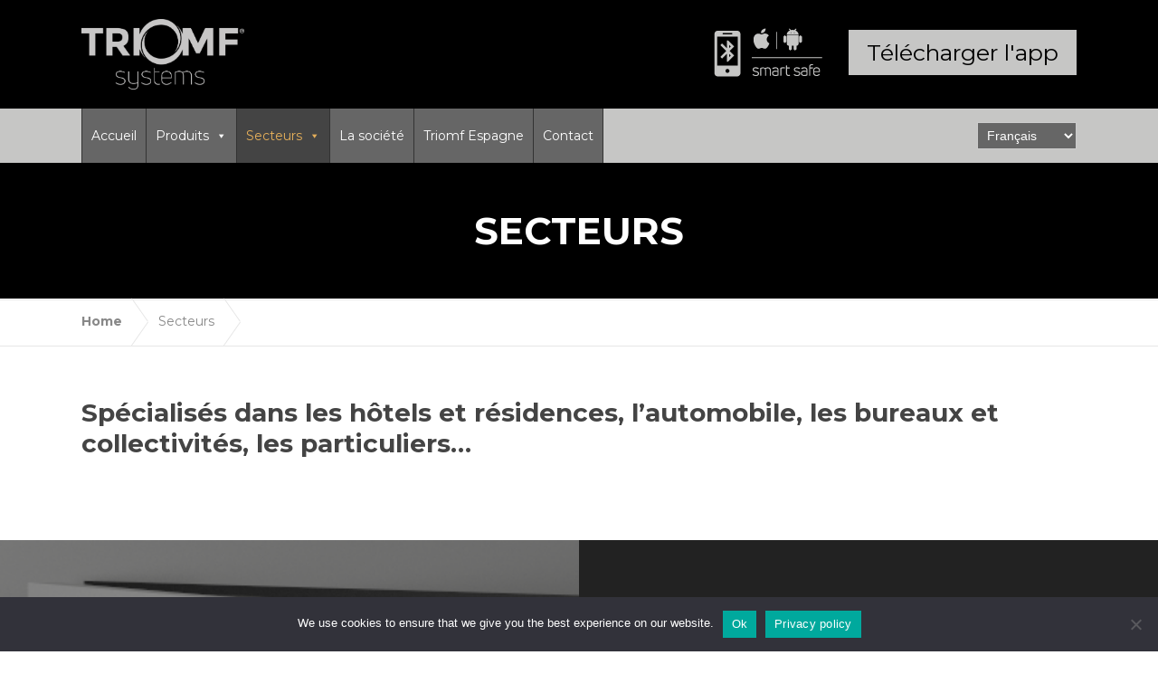

--- FILE ---
content_type: text/html; charset=UTF-8
request_url: https://triomf-systems.com/fr/secteurs/
body_size: 13995
content:

<!DOCTYPE html>

<html lang="fr-FR" prefix="og: http://ogp.me/ns#" class="css3transitions">
 
<head>

    <meta charset="UTF-8" />

    <link rel="shortcut icon" href="/favicon.ico" type="image/x-icon">
    <link rel="icon" href="/favicon.ico" type="image/x-icon">

    <!-- Title -->
    
    <!-- Responsive Meta -->
     <meta name="viewport" content="width=device-width, initial-scale=1, maximum-scale=1"> 
    <!-- Pingback URL -->
    <link rel="pingback" href="https://triomf-systems.com/xmlrpc.php" />

    <!-- Le HTML5 shim, for IE6-8 support of HTML5 elements -->

	<!--[if lt IE 9]>

	<script src="http://html5shim.googlecode.com/svn/trunk/html5.js"></script>

	<![endif]-->

     
<style type="text/css">
  
	 aside ul li{border-bottom:1px solid #ededed;}
	 aside .tagcloud a:hover, .nav-growpop .icon-wrap, .woocommerce .widget_price_filter .ui-slider .ui-slider-range, .woocommerce-page .widget_price_filter .ui-slider .ui-slider-range, .woocommerce #content .quantity .minus:hover, .woocommerce #content .quantity .plus:hover, .woocommerce .quantity .minus:hover, .woocommerce .quantity .plus:hover, .woocommerce-page #content .quantity .minus:hover, .woocommerce-page #content .quantity .plus:hover, .woocommerce-page .quantity .minus:hover, .woocommerce-page .quantity .plus:hover{background:#e5af5a;} 
	 .nav-growpop .icon-wrap{border:0px solid #e5af5a;}
	 .accordion.style_1 .accordion-heading.in_head .accordion-toggle:before, .accordion.style_2 .accordion-heading.in_head .accordion-toggle:before, .accordion.style_3 .accordion-heading.in_head .accordion-toggle:before, .footer_social_icons.circle li:hover, .single_staff.style_3 .socials a:hover, .blog-article ul.shares li a:hover{background-color:#e5af5a;} 
	 .wpb_row.with_section_link:hover{background-color:#e5af5a !important;}
	 nav .menu li > ul.sub-menu li{border-bottom:1px solid #303030;}
	 .codeless_slider .swiper-slide .buttons a.bordered:hover, .header_12 .full_nav_menu nav > ul > li:hover, .header_12 .full_nav_menu nav > ul > li.current-menu-item, .header_12 .full_nav_menu nav > ul > li.current-menu-parent, .header_12 .full_nav_menu nav > ul > li:hover{background:#e5af5a;}
	 .services_steps .icon_wrapper, .accordion.style_1 .accordion-heading.in_head .accordion-toggle:before{border:1px solid #e5af5a;}
	 .blog-article.timeline-style .timeline .date, aside #s, #respond textarea, #respond input[type="text"], .recent_news.events .blog-item, .sticky,.post-password-form input[type="password"]{border:1px solid #ededed;}
	 .blog-article.grid-style .content .link_grid:hover{background:#e5af5a}
	 .recent_news.events .link{border-left:1px solid #ededed;}
      .portfolio-item.overlayed h6{color:#cccccc !important;}
	 .header_12 .full_nav_menu nav ul > li{border-left:1px solid #ebebeb;}
	 .header_12 .full_nav_menu nav ul > li:last-child{border-right:1px solid #ebebeb;}
	 .header_12 .full_nav_menu{border-top:1px solid #ebebeb; border-bottom:1px solid #ebebeb;}

	 .tabbable.style_2 .nav-tabs li{
	 	background: #f8f8f8;
	  	border-top: 2px solid #ededed;
	  	border-left: 1px solid #ededed;
	  	border-bottom: 1px solid #ededed;
	 }
	 .tabbable.style_2 .nav-tabs li:hover{
	 	border-top: 2px solid #222 !important;
	 }
	 .tabbable.style_2 .nav-tabs li:last-child{border-right: 1px solid #ededed}

	 .tabbable.style_2 .nav-tabs li.active{border-bottom: 1px solid #fff; border-top:2px solid #e5af5a;}
	 .tabbable.style_2 .tab-content, .blog-article.creative-style, aside .tagcloud a, .portfolio-item.basic .show_text{border:1px solid #ededed;}
	 .header_12 .full_nav_menu nav ul > li:last-child{ padding-right:0 !important;}
	 .timeline-border{background:#ededed;}
	 	  .skill .prog, .codeless_slider .swiper-slide .buttons.colors-light a.colored, .recent_news.events .blog-item:hover .link, .blog-article.creative-style .comments_number span, .block_title.column_title.inner-bottom_border:after, .owl-theme .owl-controls .owl-buttons div.owl-next:hover, .owl-theme .owl-controls .owl-buttons div.owl-prev:hover{background:#e5af5a;}
	 

	 	 .codeless_slider .swiper-slide .buttons.colors-light a.colored:hover{
		  background:#fff;
	 }
	 
	 


	 .services_medium.style_1:hover .icon_wrapper, .services_medium.style_3:hover .icon_wrapper, .blog-article.timeline-style .timeline .date{background:#e5af5a !important;}
	 .services_medium.style_3:hover .icon_wrapper{border:2px solid #e5af5a !important;}
	 .blog-article .media .overlay{background:rgba(229, 175, 90, 0.3);}
	 .blog-article.grid-style .media .overlay{background:rgba(255,255,255, 0.9);} 
	 .list li.titledesc dl dt .circle, .header_12 .after_navigation_widgetized #s{border:1px solid #ededed;}
	 .blockquote{border-left:2px solid #e5af5a;}
	 .header_page h1{line-height:80px;}
	 .services_media.style_2 h5{ 
		background:#e5af5a;
	 }
	 .services_small .content div, .comment .comment_text{line-height: 26px;}
	  	 .services_large:hover .icon_wrapper, .services_steps:hover .icon_wrapper, .testimonial_carousel_element .pages_el a.selected, .header_tools .cart_icon .nr {background: #e5af5a ;}
	 .section-style.borders, .blog-article.standard-style .info, .blog-article.alternate-style .info{border-top:1px solid #ededed; border-bottom:1px solid #ededed}
	 .blog-article.timeline-style .info{border-top:1px solid #ededed;}
	 .comment, .block_title.column_title.inner-bottom_border h1{border-bottom:1px solid  #ededed;}
	 #comments{border-top:1px solid #ededed;}
	 .not_found .search_field input[type="text"]{border:1px solid #ededed;}
	 .background--dark nav .menu > li > a:hover, .background--dark header#header .header_tools .vert_mid > a:hover, .background--dark header#header .header_tools .vert_mid .cart .cart_icon:hover, .tabbable.style_1.tabs-left .nav-tabs li.active a, .contact_information dt i{color:#e5af5a !important;}
	 .social_icons_sc i:hover, .tabbable.tabs-top.style_1 .nav.nav-tabs li.active a, .blog-article.grid-style .info li{color:#e5af5a;}
	 .section-style{
	 	padding-top: 90px;
	 	padding-bottom: 90px;
	 }
	 
	 	 .codeless_custom_menu_mega_menu, .hasSubMenu .sub-menu{border-top:3px solid #e5af5a;}
	 
	 
	 array(6) {
  ["border-top"]=>
  string(3) "0px"
  ["border-right"]=>
  string(3) "0px"
  ["border-bottom"]=>
  string(3) "1px"
  ["border-left"]=>
  string(3) "0px"
  ["border-style"]=>
  string(5) "solid"
  ["border-color"]=>
  string(7) "#ebebeb"
}
	 	 .background--dark .top_nav_transparency{
		  border-bottom:1px solid rgba(255,255,255,0.16) !important;
	 }
	 	 .header_2 nav .menu>li:hover{border-top:2px solid #e5af5a;}
	 .header_2 nav .codeless_custom_menu_mega_menu{border-top:2px solid #e5af5a;}
	 .header_2 nav .menu > li > ul.sub-menu{border-top:2px solid #e5af5a;}

	 .header_3 nav .menu>li.current-menu-item, .header_3 nav .menu>li.current-menu-parent, .header_3 nav .menu>li:hover{border-top:3px solid #e5af5a;}
	 .header_3 nav .codeless_custom_menu_mega_menu{border-top:2px solid #e5af5a;}
	 .header_3 nav .menu > li > ul.sub-menu{border-top:2px solid #e5af5a;} 
	 .header_4 nav .menu li > ul, .header_4 nav .menu>li:hover, .header_4 nav .menu>li.current-menu-item, .header_4 nav .menu>li.current-menu-parent, .header_4 .codeless_custom_menu_mega_menu, .header_4 .codeless_custom_menu_mega_menu{background:rgba(0,0,0,1) !important;}
	    
	 .header_4 .codeless_custom_menu_mega_menu ul.sub-menu{
	 	background:transparent !important; 
	 }
	 .header_4 nav .menu>li:hover a, .header_4 nav .menu>li.current-menu-item a, .header_4 nav .menu>li.current-menu-parent a{color:#fff;}
	 .header_4 nav .menu li > ul.sub-menu li{border-bottom:1px solid rgba(48,48,48,0);}
	 .header_4 .header_page.with_subtitle .titles{margin-top:70px;}
	 
	 .header_8 nav .menu>li.current-menu-item, .header_8 nav .menu>li.current-menu-parent, .header_8 nav .menu>li:hover{border-bottom:3px solid #e5af5a;}
	 .header_9 nav .menu>li.current-menu-item > a, .header_9 nav .menu>li.current-menu-parent > a , .header_9 nav .menu>li > a:hover{border-bottom:1px solid #e5af5a;}
	 
	 .header_10 .full_nav_menu .container{border-top:1px solid #ededed;border-bottom:1px solid #ededed;}
	 	 .header_10 .full_nav_menu .container{border-top:1px solid #ededed;border-bottom:1px solid #ededed;}
	 	 .header_11.sticky_header nav.left .menu > li:last-child{padding-right:0; margin-right:10px; }
	 
	 	 .woocommerce ul.products li.product:hover .overlay, .woocommerce-page ul.products li.product:hover .overlay{background:rgba(34,34,34, 0.8 );}
	 .woocommerce #content div.product p.price, .woocommerce #content div.product span.price, .woocommerce div.product p.price, .woocommerce div.product span.price, .woocommerce-page #content div.product p.price, .woocommerce-page #content div.product span.price, .woocommerce-page div.product p.price, .woocommerce-page div.product span.price, .woocommerce .star-rating span, .woocommerce-page .star-rating span, .recent_news.events .link i{color: #e5af5a;}
	 .header_tools .cart .checkout{
	 	border-top:1px solid #303030;
	 }
	 .textbar h2{font-family:Montserrat;}
	 .header_tools .cart_icon i:before{line-height:20px;}
	  .header_tools .cart .content .cart_item{
	  	border-bottom:1px solid #303030;
	  }
	   .header_tools .cart .content .cart_item .description .price, .header_tools .cart .content .cart_item .description .price .amount, .header_tools .cart .cart_item .remove:after{
	  	color:#b7b7b7;
	  }
	  .header_tools .cart .content .cart_item .description .title, .header_tools .cart .checkout .subtotal{
	  	color:#fff;
	  }
	   nav .codelesscustom_menu_columns2, nav .codelesscustom_menu_columns3, nav .codelesscustom_menu_columns4, nav .codelesscustom_menu_columns5{border-right:1px solid #303030;}
	  .header_tools .cart .content .cart_item .description .title:hover, .header_tools .cart .cart_item .remove:hover:after{color:#e5af5a;}
	 .tabbable.style_1 .nav-tabs li a{font-weight: 700}
	 .portfolio-item.grayscale .project:after{
  		border-color: transparent transparent #ffffff transparent;
	 }

	 #logo img{margin-top:-18.5px; }
	 .portfolio_single ul.info li .title{
	 	text-transform: uppercase;
	 	font-weight: 600	 }

	 .tabbable.tabs-top.style_1 .nav.nav-tabs li a{
	 	text-transform: uppercase;
	 }
	 .woocommerce #review_form #respond textarea, .woocommerce-page #review_form #respond textarea,.side-nav,.wpcf7-form-control-wrap input, .wpcf7-form-control-wrap textarea, .select2-drop-active, .woocommerce .woocommerce-ordering, .woocommerce-page .woocommerce-ordering, .woocommerce .woocommerce-error, .woocommerce .woocommerce-info, .woocommerce .woocommerce-message, .woocommerce-page .woocommerce-error, .woocommerce-page .woocommerce-info, .woocommerce-page .woocommerce-message, #mc_signup_form .mc_input{
		border:1px solid #ebebeb !important;
	 }

	 .side-nav li{
	 	border-bottom:1px solid #ebebeb;
	 }

	 footer .widget_search input[type="text"]{
	 	background:#242424;
	 	color:#818181;
	 }

	 footer .widget_recent_entries ul li{
	 	border-bottom:1px solid #353535;
	 }

	 .codeless_news_slider .swiper-slide h1, .codeless_news_slider .featured_posts .featured h4{
	 	background:rgba(229, 175, 90, 0.8);
	 }

	 .extra_navigation h5.widget-title{
	 	text-transform:uppercase;
	 	font-weight:600;
	 	font-size:13px;
	 	letter-spacing: :;
	 	line-height:20px;
	 }
	 	
		.header_wrapper.background--dark{
			border-bottom:1px solid rgba(255,255,255,0.16) !important;
		}

		.header_tools_divider .background--dark #navigation{
			border-right:1px solid rgba(255,255,255,0.16) !important;
		}

		.header_tools_divider .background--light #navigation{
			border-right:0px solid ;
		}

	 


	 	 aside .widget-title{padding-left:15px; border-left:3px solid #e5af5a;}
	 
	 .blog-article.grid-style .content h1, .latest_blog .blog-item .content h4, .recent_news .blog-item h4, .recent_news.events .blog-item dt .date{text-transform: uppercase}

	 .latest_blog .blog-item .content h4{font-weight:600;}
	 
	 .price_table  h1, .price_table .list ul li:before{color:#e5af5a;}

	 .price_table.highlighted .price, .side-nav li.current_page_item, .p_pagination .pagination .current, .p_pagination .pagination a:hover{background:#e5af5a;}
	
	 .btn-bt.business{
	 				color: #ffffff ;
				
													background: rgba(34,34,34, 1) ;
							
		
													border-color: rgba(, 1) ;
					
					font-size: 11px ;
		
					font-weight: 600 ;
		
					text-transform: uppercase ;
		
					letter-spacing: 4px ;
			 }
	 
	 .btn-bt.business:hover{
	 		 		color: #ffffff ;
		
	 	
	 				 						background: rgba(229,175,90, 1.00) ;
			
		

		
													border-color: rgba(, 1) ;
				
			 }
	

	
	 .light .btn-bt.business, .fullscreen-blog-article .content.background--dark .btn-bt{
		
			 		color: #222222 ;
		
																	background: rgba(255,255,255, 1.00) ;
					
													border-color: rgba(255,255,255, 1.00) ;
					
	 }


	 .light .btn-bt.business:hover, .fullscreen-blog-article .content.background--dark .btn-bt:hover{
		
			 		color: #e5af5a ;
		
		
											background: rgba(255,255,255, 1.00) ;
					

													border-color: rgba(255,255,255, 1.00) ;
					
	 }

	 

	 
	@media (max-width: 979px) {
		 .header_5 .background--dark nav .menu > li > a{
		 	color: #eeeeee !important;
		 }
	}

	

	/* Layout Inner Container */

		@media (min-width: 981px) and (max-width: 1100px) {
		.container{	width:87% !important ; }
	}
	@media (min-width: 768px){
		.container{			
			max-width: 1100px !important;
		}
		.row .span12{
			width:100%; 
			margin-left:0 !important;
			padding-left:20px;
			box-sizing: border-box;
			-webkit-box-sizing: border-box;
			-moz-box-sizing: border-box;
		}
	}

	
	
	@media (min-width: 1101px) {
		.container{
							width:87%;
				max-width: 1100px !important;
					}

		.row .span12{
			
							width:100%;
				margin-left:0 !important;
				padding-left:20px;
				box-sizing: border-box;
				-webkit-box-sizing: border-box;
				-moz-box-sizing: border-box;
					}
		.testimonial_carousel .item{width:1100px;}
	}

	/* End Layout Inner Container */


	/* Layout Boxed */
	.boxed_layout{
		margin-top:30px !important;
		margin-bottom:30px !important;
				  -webkit-box-shadow:0 5px 19px 2px rgba(0,0,0,0.1);
		  -moz-box-shadow:0 5px 19px 2px rgba(0,0,0,0.1);
		  box-shadow:0 5px 19px 2px rgba(0,0,0,0.1);
			}
		
	
	.boxed_layout{			
		width:87% !important ;
		max-width: 1100px !important;
	}
	

		
	
	/* End Layout Boxed */

	@media (max-width: 480px){
				.header_tools{display:none !important;}
			}


	.header_page, #slider-fullwidth, .header_wrapper{border-color: !important}

</style> 

<style type="text/css">
/*#header{
margin: 0 auto;
}*/
.block_title.section_title h1{word-spacing:10px;}
.block_title.section_title.inner-only_text p{display:none}</style>


    <title>Secteurs - Triomf Systems</title>

 <script type='text/javascript'>
 /* <![CDATA[ */  
var codeless_global = { 
 	ajaxurl: 'https://triomf-systems.com/wp-admin/admin-ajax.php',
 	button_style: 'business'
 	}; 
 /* ]]> */ 
 </script>
 
 
<!-- This site is optimized with the Yoast SEO plugin v5.8 - https://yoast.com/wordpress/plugins/seo/ -->
<link rel="canonical" href="https://triomf-systems.com/fr/secteurs/" />
<meta property="og:locale" content="fr_FR" />
<meta property="og:locale:alternate" content="en_GB" />
<meta property="og:locale:alternate" content="de_DE" />
<meta property="og:locale:alternate" content="es_ES" />
<meta property="og:locale:alternate" content="pt_PT" />
<meta property="og:type" content="article" />
<meta property="og:title" content="Secteurs - Triomf Systems" />
<meta property="og:url" content="https://triomf-systems.com/fr/secteurs/" />
<meta property="og:site_name" content="Triomf Systems" />
<meta name="twitter:card" content="summary" />
<meta name="twitter:title" content="Secteurs - Triomf Systems" />
<meta name="twitter:creator" content="@jordigran" />
<script type='application/ld+json'>{"@context":"http:\/\/schema.org","@type":"WebSite","@id":"#website","url":"https:\/\/triomf-systems.com\/fr\/","name":"Triomf Systems","potentialAction":{"@type":"SearchAction","target":"https:\/\/triomf-systems.com\/fr\/?s={search_term_string}","query-input":"required name=search_term_string"}}</script>
<script type='application/ld+json'>{"@context":"http:\/\/schema.org","@type":"Organization","url":"https:\/\/triomf-systems.com\/fr\/secteurs\/","sameAs":[],"@id":"#organization","name":"Triomf Systems","logo":"http:\/\/triomf-systems.com\/wp-content\/uploads\/2017\/07\/Triomf-systems-gris-500.png"}</script>
<!-- / Yoast SEO plugin. -->

<link rel='dns-prefetch' href='//fonts.googleapis.com' />
<link rel='dns-prefetch' href='//s.w.org' />
<link rel="alternate" type="application/rss+xml" title="Triomf Systems &raquo; Flux" href="https://triomf-systems.com/fr/feed/" />
<link rel="alternate" type="application/rss+xml" title="Triomf Systems &raquo; Flux des commentaires" href="https://triomf-systems.com/fr/comments/feed/" />
		<script type="text/javascript">
			window._wpemojiSettings = {"baseUrl":"https:\/\/s.w.org\/images\/core\/emoji\/11\/72x72\/","ext":".png","svgUrl":"https:\/\/s.w.org\/images\/core\/emoji\/11\/svg\/","svgExt":".svg","source":{"concatemoji":"https:\/\/triomf-systems.com\/wp-includes\/js\/wp-emoji-release.min.js?ver=4.9.8"}};
			!function(a,b,c){function d(a,b){var c=String.fromCharCode;l.clearRect(0,0,k.width,k.height),l.fillText(c.apply(this,a),0,0);var d=k.toDataURL();l.clearRect(0,0,k.width,k.height),l.fillText(c.apply(this,b),0,0);var e=k.toDataURL();return d===e}function e(a){var b;if(!l||!l.fillText)return!1;switch(l.textBaseline="top",l.font="600 32px Arial",a){case"flag":return!(b=d([55356,56826,55356,56819],[55356,56826,8203,55356,56819]))&&(b=d([55356,57332,56128,56423,56128,56418,56128,56421,56128,56430,56128,56423,56128,56447],[55356,57332,8203,56128,56423,8203,56128,56418,8203,56128,56421,8203,56128,56430,8203,56128,56423,8203,56128,56447]),!b);case"emoji":return b=d([55358,56760,9792,65039],[55358,56760,8203,9792,65039]),!b}return!1}function f(a){var c=b.createElement("script");c.src=a,c.defer=c.type="text/javascript",b.getElementsByTagName("head")[0].appendChild(c)}var g,h,i,j,k=b.createElement("canvas"),l=k.getContext&&k.getContext("2d");for(j=Array("flag","emoji"),c.supports={everything:!0,everythingExceptFlag:!0},i=0;i<j.length;i++)c.supports[j[i]]=e(j[i]),c.supports.everything=c.supports.everything&&c.supports[j[i]],"flag"!==j[i]&&(c.supports.everythingExceptFlag=c.supports.everythingExceptFlag&&c.supports[j[i]]);c.supports.everythingExceptFlag=c.supports.everythingExceptFlag&&!c.supports.flag,c.DOMReady=!1,c.readyCallback=function(){c.DOMReady=!0},c.supports.everything||(h=function(){c.readyCallback()},b.addEventListener?(b.addEventListener("DOMContentLoaded",h,!1),a.addEventListener("load",h,!1)):(a.attachEvent("onload",h),b.attachEvent("onreadystatechange",function(){"complete"===b.readyState&&c.readyCallback()})),g=c.source||{},g.concatemoji?f(g.concatemoji):g.wpemoji&&g.twemoji&&(f(g.twemoji),f(g.wpemoji)))}(window,document,window._wpemojiSettings);
		</script>
		<style type="text/css">
img.wp-smiley,
img.emoji {
	display: inline !important;
	border: none !important;
	box-shadow: none !important;
	height: 1em !important;
	width: 1em !important;
	margin: 0 .07em !important;
	vertical-align: -0.1em !important;
	background: none !important;
	padding: 0 !important;
}
</style>
<link rel='stylesheet' id='layerslider-css'  href='https://triomf-systems.com/wp-content/plugins/LayerSlider/static/css/layerslider.css?ver=5.6.9' type='text/css' media='all' />
<link rel='stylesheet' id='ls-google-fonts-css'  href='https://fonts.googleapis.com/css?family=Lato:100,300,regular,700,900%7COpen+Sans:300%7CIndie+Flower:regular%7COswald:300,regular,700&#038;subset=latin%2Clatin-ext' type='text/css' media='all' />
<link rel='stylesheet' id='contact-form-7-css'  href='https://triomf-systems.com/wp-content/plugins/contact-form-7/includes/css/styles.css?ver=4.9.1' type='text/css' media='all' />
<link rel='stylesheet' id='cookie-notice-front-css'  href='https://triomf-systems.com/wp-content/plugins/cookie-notice/css/front.min.css?ver=2.5.9' type='text/css' media='all' />
<link rel='stylesheet' id='megamenu-css'  href='https://triomf-systems.com/wp-content/uploads/maxmegamenu/style_fr_fr.css?ver=48c59a' type='text/css' media='all' />
<link rel='stylesheet' id='dashicons-css'  href='https://triomf-systems.com/wp-includes/css/dashicons.min.css?ver=4.9.8' type='text/css' media='all' />
<link rel='stylesheet' id='style-css'  href='https://triomf-systems.com/wp-content/themes/tower-child/style.css?ver=4.9.8' type='text/css' media='all' />
<link rel='stylesheet' id='bootstrap-responsive-css'  href='https://triomf-systems.com/wp-content/themes/tower/css/bootstrap-responsive.css?ver=4.9.8' type='text/css' media='all' />
<link rel='stylesheet' id='jquery.fancybox-css'  href='https://triomf-systems.com/wp-content/themes/tower/fancybox/source/jquery.fancybox.css?v=2.1.2&#038;ver=4.9.8' type='text/css' media='all' />
<link rel='stylesheet' id='vector-icons-css'  href='https://triomf-systems.com/wp-content/themes/tower/css/vector-icons.css?ver=4.9.8' type='text/css' media='all' />
<link rel='stylesheet' id='font-awesome-css'  href='https://triomf-systems.com/wp-content/themes/tower/css/font-awesome.min.css?ver=4.9.8' type='text/css' media='all' />
<link rel='stylesheet' id='linecon-css'  href='https://triomf-systems.com/wp-content/themes/tower/css/linecon.css?ver=4.9.8' type='text/css' media='all' />
<link rel='stylesheet' id='steadysets-css'  href='https://triomf-systems.com/wp-content/themes/tower/css/steadysets.css?ver=4.9.8' type='text/css' media='all' />
<link rel='stylesheet' id='hoverex-css'  href='https://triomf-systems.com/wp-content/themes/tower/css/hoverex-all.css?ver=4.9.8' type='text/css' media='all' />
<link rel='stylesheet' id='jquery.easy-pie-chart-css'  href='https://triomf-systems.com/wp-content/themes/tower/css/jquery.easy-pie-chart.css?ver=4.9.8' type='text/css' media='all' />
<link rel='stylesheet' id='idangerous.swiper-css'  href='https://triomf-systems.com/wp-content/themes/tower/css/idangerous.swiper.css?ver=4.9.8' type='text/css' media='all' />
<link rel='stylesheet' id='owl.carousel-css'  href='https://triomf-systems.com/wp-content/themes/tower/css/owl.carousel.css?ver=4.9.8' type='text/css' media='all' />
<link rel='stylesheet' id='owl.theme-css'  href='https://triomf-systems.com/wp-content/themes/tower/css/owl.theme.css?ver=4.9.8' type='text/css' media='all' />
<link rel='stylesheet' id='js_composer_front-css'  href='https://triomf-systems.com/wp-content/plugins/js_composer/assets/css/js_composer.min.css?ver=5.0.1' type='text/css' media='all' />
<link rel='stylesheet' id='redux-google-fonts-cl_redata-css'  href='https://fonts.googleapis.com/css?family=Montserrat%3A400%2C700%7CRaleway%7COpen+Sans&#038;subset=latin&#038;ver=4.9.8' type='text/css' media='all' />
<script type='text/javascript' src='https://triomf-systems.com/wp-includes/js/jquery/jquery.js?ver=1.12.4'></script>
<script type='text/javascript' src='https://triomf-systems.com/wp-includes/js/jquery/jquery-migrate.min.js?ver=1.4.1'></script>
<script type='text/javascript' src='https://triomf-systems.com/wp-content/plugins/LayerSlider/static/js/greensock.js?ver=1.11.8'></script>
<script type='text/javascript'>
/* <![CDATA[ */
var LS_Meta = {"v":"5.6.9"};
/* ]]> */
</script>
<script type='text/javascript' src='https://triomf-systems.com/wp-content/plugins/LayerSlider/static/js/layerslider.kreaturamedia.jquery.js?ver=5.6.9'></script>
<script type='text/javascript' src='https://triomf-systems.com/wp-content/plugins/LayerSlider/static/js/layerslider.transitions.js?ver=5.6.9'></script>
<script type='text/javascript'>
var cnArgs = {"ajaxUrl":"https:\/\/triomf-systems.com\/wp-admin\/admin-ajax.php","nonce":"19edb4358f","hideEffect":"fade","position":"bottom","onScroll":false,"onScrollOffset":100,"onClick":false,"cookieName":"cookie_notice_accepted","cookieTime":2592000,"cookieTimeRejected":2592000,"globalCookie":false,"redirection":false,"cache":false,"revokeCookies":false,"revokeCookiesOpt":"automatic"};
</script>
<script type='text/javascript' src='https://triomf-systems.com/wp-content/plugins/cookie-notice/js/front.min.js?ver=2.5.9'></script>
<script type='text/javascript' src='https://triomf-systems.com/wp-content/plugins/wp-retina-2x/js/picturefill.min.js?ver=3.0.2'></script>
<meta name="generator" content="Powered by LayerSlider 5.6.9 - Multi-Purpose, Responsive, Parallax, Mobile-Friendly Slider Plugin for WordPress." />
<!-- LayerSlider updates and docs at: https://kreaturamedia.com/layerslider-responsive-wordpress-slider-plugin/ -->
<link rel='https://api.w.org/' href='https://triomf-systems.com/wp-json/' />
<link rel="EditURI" type="application/rsd+xml" title="RSD" href="https://triomf-systems.com/xmlrpc.php?rsd" />
<link rel="wlwmanifest" type="application/wlwmanifest+xml" href="https://triomf-systems.com/wp-includes/wlwmanifest.xml" /> 
<meta name="generator" content="WordPress 4.9.8" />
<link rel='shortlink' href='https://triomf-systems.com/?p=908' />
<link rel="alternate" type="application/json+oembed" href="https://triomf-systems.com/wp-json/oembed/1.0/embed?url=https%3A%2F%2Ftriomf-systems.com%2Ffr%2Fsecteurs%2F" />
<link rel="alternate" type="text/xml+oembed" href="https://triomf-systems.com/wp-json/oembed/1.0/embed?url=https%3A%2F%2Ftriomf-systems.com%2Ffr%2Fsecteurs%2F&#038;format=xml" />
<link rel="alternate" href="https://triomf-systems.com/sectors/" hreflang="en" />
<link rel="alternate" href="https://triomf-systems.com/fr/secteurs/" hreflang="fr" />
<link rel="alternate" href="https://triomf-systems.com/de/bereiche/" hreflang="de" />
<link rel="alternate" href="https://triomf-systems.com/es/sectores/" hreflang="es" />
<link rel="alternate" href="https://triomf-systems.com/pt/setores/" hreflang="pt" />
		<style type="text/css">.recentcomments a{display:inline !important;padding:0 !important;margin:0 !important;}</style>
		<meta name="generator" content="Powered by Visual Composer - drag and drop page builder for WordPress."/>
<!--[if lte IE 9]><link rel="stylesheet" type="text/css" href="https://triomf-systems.com/wp-content/plugins/js_composer/assets/css/vc_lte_ie9.min.css" media="screen"><![endif]--><style type="text/css" title="dynamic-css" class="options-output">#logo img{height:37px;}header#header .row-fluid .span12,.header_wrapper{height:140px;}.header_1 header#header, .header_2 header#header, .header_3.header_wrapper header > .container,  .header_4 header#header,  .header_5 header#header, .header_6 header#header, .header_6 .full_nav_menu, .header_7.header_wrapper, .header_8.header_wrapper, .header_9.header_wrapper, .header_10.header_wrapper, .header_10 .full_nav_menu, .header_11.header_wrapper, .header_12.header_wrapper{background-color:rgba(34,34,34,0.43);}.header_wrapper{border-bottom:0px solid ;}nav .menu > li > a, nav .menu > li.hasSubMenu:after,header#header .header_tools .vert_mid > a:not(#trigger-overlay), header#header .header_tools .cart .cart_icon{font-family:Montserrat;text-align:center;text-transform:uppercase;line-height:20px;letter-spacing:0px;font-weight:400;color:#eeeeee;font-size:13px;}nav .menu > li{padding-right:0;padding-left:0;}nav .menu > li{margin-right:10px;margin-left:10px;}nav .menu > li > ul.sub-menu,nav .menu > li > ul.sub-menu ul{width:220px;}nav .menu li > ul.sub-menu li{color:#303030;}nav .menu li > ul.sub-menu li, .menu-small ul li a{color:#b7b7b7;font-size:12px;}nav .codeless_custom_menu_mega_menu ul>li h6, .menu-small ul.menu .codeless_custom_menu_mega_menu h6, .menu-small ul.menu > li > a {text-transform:uppercase;letter-spacing:1px;font-weight:600;color:#fff;font-size:12px;}.top_nav{background-color:transparent;}.top_nav{border-top:0px solid ;}.top_nav{border-bottom:1px solid #ebebeb;}.top_nav{font-family:Raleway;font-weight:normal;font-style:normal;color:#999999;font-size:12px;}.top_nav, .top_nav .widget{height:45px;}.top_nav .footer_social_icons.circle li{background-color:transparent;}.top_nav .footer_social_icons.circle li i{color:#999999;}.header_page,.header_page{height:80px;}.header_page,.header_page{color:#444444;}.header_page,.header_page{background-color:#f5f5f5;}.header_page, #slider-fullwidth{border-bottom:1px solid ;}.sticky_header header#header .row-fluid .span12,.sticky_header .header_wrapper{height:80px;}.sticky_header header#header{background-color:rgba(34,34,34,0.91);}.header_11 nav li > a:hover, .header_11 nav li.current-menu-item > a, .header_11 nav li.current-menu-parent > a ,.header_10 nav li > a:hover, .header_10 nav li.current-menu-item > a, .header_10 nav li.current-menu-parent > a ,.header_9 nav li > a:hover, .header_9 nav li.current-menu-item > a, .header_9 nav li.current-menu-parent > a ,.header_8 nav li > a:hover, .header_8 nav li.current-menu-item > a, .header_8 nav li.current-menu-parent > a ,.header_7 nav li > a:hover, .header_7 nav li.current-menu-item > a, .header_7 nav li.current-menu-parent > a ,.header_6 nav li > a:hover, .header_6 nav li.current-menu-item > a, .header_6 nav li.current-menu-parent > a ,.header_5 nav li > a:hover, .header_5 nav li.current-menu-item > a, .header_5 nav li.current-menu-parent > a ,.header_3 nav li > a:hover, .header_3 nav li.current-menu-item > a, .header_3 nav li.current-menu-parent > a ,.header_2 nav li > a:hover, .header_2 nav li.current-menu-item > a, .header_2 nav li.current-menu-parent > a ,.codeless_slider .swiper-slide .buttons.colors-light a.colored:hover *,.services_steps .icon_wrapper i,.testimonial_carousel .item .param span,.services_large .icon_wrapper i,.animated_counter i,.services_medium.style_1 i,.services_small dt i,.single_staff .social_widget li a:hover i,.single_staff .position,.list li.titledesc dl dt i,.list.only_icon li.simple i,.page_parents li a:hover,#portfolio-filter ul li.active a,.content_portfolio.fullwidth #portfolio-filter ul li.active a,a:hover,.header_1 nav li.current-menu-item > a,.blog-article h1 a:hover, .blog-article.timeline-style .content .quote i,.header_1 nav li.current-menu-item:after,.header_1 nav li > a:hover,.header_1 nav li:hover:after,header#header .header_tools > a:hover,footer#footer a:hover,aside ul li:hover:after,.highlights,.list li.simple i{color:#e5af5a;}body{color:#777777;}h1,h2,h3,h4,h5,h6,.portfolio_single ul.info li .title, .skill_title{color:#444444;}.p_pagination .pagination span, .pagination a,.testimonial_cycle .item p,#portfolio-filter ul li.active, #faq-filter ul li.active, .accordion.style_2 .accordion-heading .accordion-toggle, .services_medium.style_1 .icon_wrapper, .skill, aside .tagcloud a{background-color:#f8f8f8;}body, html, .top_space, .bottom_space,.viewport{background-color:#ffffff;}#content{background-color:transparent;}.header_page.normal h1{text-transform:uppercase;font-weight:600;font-size:20px;}.header_page.with_subtitle.normal .titles h1{text-transform:uppercase;font-weight:600;font-size:20px;}.header_page.with_subtitle.normal .titles h3{text-transform:none;font-weight:400;font-size:14px;}.header_page.centered h1{text-transform:uppercase;font-weight:600;font-size:56px;}.header_page.with_subtitle.centered .titles h1{text-transform:uppercase;letter-spacing:-4px;font-weight:700;font-size:64px;}.header_page.with_subtitle.centered .titles h5{text-transform:none;line-height:34px;font-weight:300;font-size:18px;}footer#footer .widget-title{text-transform:uppercase;letter-spacing:0px;font-weight:600;color:#eaeaea;font-size:13px;}footer#footer, footer#footer .contact_information dd .title{color:#818181;}footer#footer a, footer#footer .contact_information dd p{color:#b5b5b5;}footer#footer .inner{background-color:#222222;}#copyright, footer .widget_recent_comments li, footer .tagcloud a{background-color:#242424;}footer#footer{border-top:0px solid ;}footer .footer_social_icons.circle li{background-color:#333333;}.footer_social_icons.circle li a i{color:#ffffff;}.blog-article.standard-style .content h1, .blog-article.alternative-style .content h1, .blog-article.timeline-style .content h1, .blog-article.alternate-style .content h1{text-transform:uppercase;line-height:30px;font-weight:600;color:#444444;font-size:18px;}.blog-article.alternate-style .info, .blog-article.timeline-style .info, .blog-article.standard-style .info, .blog-article.grid-style .info, .fullscreen-single .info, .recent_news .blog-item .info, .latest_blog .blog-item .info, .blog-article.standard-style .info .post-like a, .blog-article.timeline-style .info .post-like a, .blog-article.creative-style .info .post-like a,  .blog-article.creative-style .info {line-height:20px;color:#777777;font-size:11px;}.blog-article.alternate-style .info i, .blog-article.timeline-style .info i, .blog-article.standard-style .info i, .blog-article.grid-style .info, .fullscreen-single .info i, .latest_blog .blog-item .info i, .recent_news .blog-item .info i {font-size:14px;}.blog-article.timeline-style .post_box, .blog-article.grid-style .gridbox{background-color:#ffffff;}.fullscreen-blog-article .content{background-color:rgba(255,255,255,0);}aside .widget-title, .portfolio_single h4{text-transform:uppercase;line-height:20px;font-weight:600;color:#444444;font-size:13px;}aside .widget-title{margin-bottom:24px;}aside .widget{margin-bottom:35px;}.codeless_slider_wrapper{background-color:#222222;}#portfolio-filter ul li a, #faq-filter ul li a{text-transform:uppercase;letter-spacing:1px;font-weight:600;color:#bebebe;}#portfolio-filter ul li.active a, #portfolio-filter ul li a:hover, #faq-filter ul li.active a, #faq-filter ul li a:hover{color:#222222;}.content_portfolio.fullwidth .filter-row{background-color:#222222;}.content_portfolio.fullwidth #portfolio-filter ul li a{color:rgba(255,255,255,0.8);}.content_portfolio.fullwidth #portfolio-filter ul li a:hover{color:#ffffff;}.portfolio-item.overlayed .tpl2 .bg{background-color:rgba(34,34,34,0.88);}.portfolio-item.overlayed h4{text-transform:uppercase;font-weight:600;color:#ffffff;}.portfolio-item.overlayed h6{text-transform:none;font-weight:300;color:#cccccc;font-size:14px;}.portfolio-item.grayscale .project{background-color:#ffffff;}.portfolio-item.grayscale .project h5{font-weight:600;}.portfolio-item.grayscale .project h6{color:#bebebe;}.portfolio-item.basic .bg{background-color:rgba(229,175,90,0.8);}.portfolio-item.basic .link{color:#232323;}.portfolio-item.basic .show_text h5{text-align:left;text-transform:uppercase;letter-spacing:0px;font-weight:500;color:#222;}.portfolio-item.basic .show_text h6{text-align:center;font-weight:400;color:#9b9b9b;}.accordion.style_2 .accordion-heading .accordion-toggle, .accordion.style_1 .accordion-heading .accordion-toggle{text-transform:uppercase;letter-spacing:0px;font-weight:500;color:#545454;font-size:16px;}.accordion.style_1 .accordion-heading.in_head .accordion-toggle, .accordion.style_2 .accordion-heading.in_head .accordion-toggle{color:#111111;}.block_title.column_title h1{text-align:left;text-transform:uppercase;line-height:34px;font-weight:600;color:#222;font-size:14px;}.block_title.section_title h1{text-transform:uppercase;line-height:48px;letter-spacing:8px;font-weight:400;color:#222222;font-size:24px;}.block_title.section_title p{line-height:25px;font-weight:300;color:#585858;font-size:14px;}.odometer{line-height:48px;letter-spacing:-1px;font-weight:600;color:#444;font-size:48px;}.testimonial_carousel .item p{line-height:30px;font-weight:300;color:#666;font-size:18px;}.textbar h2{text-transform:none;letter-spacing:0px;font-weight:300;color:#222;font-size:26px;}.woocommerce #content div.product .product_title, .woocommerce div.product .product_title, .woocommerce-page #content div.product .product_title, .woocommerce-page div.product .product_title, .woocommerce ul.products li.product h6, .woocommerce-page ul.products li.product h6{text-transform:uppercase;font-weight:700;}body,.block_title.section_title.inner-two_titles h5,.portfolio-item.overlayed h6,.header_page.with_subtitle.normal .titles h5,.portfolio-item.basic .show_text h6{font-family:Montserrat;line-height:26px;font-weight:400;font-style:normal;color:#888888;font-size:14px;}h1,h2,h3,h4,h5,h6,.skill_title,.font_shortcode{font-family:Montserrat;font-weight:700;font-style:normal;}h1{line-height:34px;font-size:28px;}h2{line-height:30px;font-size:24px;}h3{line-height:26px;font-size:18px;}h4{line-height:24px;font-size:15px;}h5{line-height:22px;font-size:14px;}h6{line-height:20px;font-size:13px;}.wpb_row.section-style, .wpb_row.standard_section{margin-bottom:90px;}#content{padding-top:90px;padding-bottom:90px;}</style><noscript><style type="text/css"> .wpb_animate_when_almost_visible { opacity: 1; }</style></noscript><style type="text/css">/** Mega Menu CSS: fs **/</style>
    <script>                    /*jQuery(document).ready(function(){

});*/                </script>
    <script>/*jQuery(document).ready(function(){

});*/</script>
    <meta property="og:image" content="http://triomf-systems.com/wp-content/themes/tower-child/img/open-graph-triomf.png"/>
</head>

<!-- End of Header -->

<body  class="page-template-default page page-id-908 page-parent cookies-not-set mega-menu-main header_1 page_header_yes nicescroll header_transparency wpb-js-composer js-comp-ver-5.0.1 vc_responsive">








    

<!-- check if siden menu in responsive is selected-->


<div class="viewport "  >

<!-- Used for boxed layout -->
    
    
    <!-- Start Top Navigation -->
    
    <!-- End of Top Navigation -->


     

    <!-- Header BEGIN -->
    <div  class="header_wrapper header_1 background--light  ">
        
        <!-- Start Top Navigation -->
                <!-- End of Top Navigation -->

        <header id="header" class="">

                        <div class="container">
            
        	   <div class="row-fluid">

                    <div class="span12">
                        

                        
                        <!-- Logo -->
                                                <div id="logo" class="">
                            <a href='https://triomf-systems.com/fr/'><img class='dark' src=https://triomf-systems.com/wp-content/uploads/2018/03/Logo-triomf-gris-R.png alt='' /><img class='light' src=https://triomf-systems.com/wp-content/uploads/2018/03/Logo-triomf-gris-R.png alt='' /></a>  
                        </div>
                        <!-- #logo END -->

                        
                        
                                                

                        <!-- Navigation -->

                        
                        	
                        
                            
                            <div id="navigation" class="nav_top pull-right  ">


                            <div class="boto-aplicacio">
                                <img src="/wp-content/uploads/2017/07/Smart-safe.png" />

                                <a href="/fr/app">Télécharger l'app
                            </div>
    



                            </div>

                         

                        <!-- #navigation -->

                        <!-- Responsive Menu Icon -->
                              <a href="#" class="mobile_small_menu open"></a>
  
  <!-- Side menu reponsivve button-->
  
                        
                    </div>

                </div>
                                
                            
                </div>  

            
                        
                
                      <!-- Responsive Menu -->
                        <div class="row-fluid">
  <div class="menu-small">
  	
  	<div id="mega-menu-wrap-main" class="mega-menu-wrap"><div class="mega-menu-toggle"><div class='mega-toggle-block mega-menu-toggle-block mega-toggle-block-right mega-toggle-block-1' id='mega-toggle-block-1'></div></div><ul id="mega-menu-main" class="mega-menu max-mega-menu mega-menu-horizontal mega-no-js" data-event="hover_intent" data-effect="fade_up" data-effect-speed="200" data-effect-mobile="disabled" data-effect-speed-mobile="0" data-mobile-force-width="false" data-second-click="close" data-document-click="collapse" data-vertical-behaviour="standard" data-breakpoint="600" data-unbind="true" data-mobile-state="collapse_all" data-hover-intent-timeout="300" data-hover-intent-interval="100"><li class='mega-menu-item mega-menu-item-type-post_type mega-menu-item-object-page mega-align-bottom-left mega-menu-flyout mega-menu-item-928' id='mega-menu-item-928'><a class="mega-menu-link" href="https://triomf-systems.com/fr/accueil/" tabindex="0">Accueil</a></li><li class='mega-menu-item mega-menu-item-type-post_type mega-menu-item-object-page mega-menu-item-has-children mega-menu-megamenu mega-align-bottom-left mega-menu-megamenu mega-menu-item-924' id='mega-menu-item-924'><a class="mega-menu-link" href="https://triomf-systems.com/fr/produits/" aria-haspopup="true" aria-expanded="false" tabindex="0">Produits<span class="mega-indicator"></span></a>
<ul class="mega-sub-menu">
<li class='mega-menu-item mega-menu-item-type-post_type mega-menu-item-object-page mega-menu-columns-1-of-2 mega-menu-item-925' id='mega-menu-item-925'><a class="mega-menu-link" href="https://triomf-systems.com/fr/produits/triomf-ts38-smart/">Triomf TS38 Smart</a></li><li class='mega-menu-item mega-menu-item-type-post_type mega-menu-item-object-page mega-menu-columns-1-of-2 mega-menu-item-926' id='mega-menu-item-926'><a class="mega-menu-link" href="https://triomf-systems.com/fr/produits/triomf-ts38-hybrid/">Triomf TS38 Hybrid</a></li><li class='mega-menu-item mega-menu-item-type-widget widget_text mega-menu-columns-1-of-2 mega-menu-clear mega-menu-item-text-11' id='mega-menu-item-text-11'>			<div class="textwidget"><p><a href="/fr/produits/triomf-ts38-smart/"><img src="/wp-content/uploads/2017/07/smart-menu.png" /></a></p>
<p><a href="/fr/produits/triomf-ts38-smart/"><strong>Avec système SmartSafe system</strong><br />
Ouverture et fermeture avec dispositif mobile sans besoin de clavier.</a></p>
</div>
		</li><li class='mega-menu-item mega-menu-item-type-widget widget_text mega-menu-columns-1-of-2 mega-menu-item-text-12' id='mega-menu-item-text-12'>			<div class="textwidget"><p><a href="/fr/produits/triomf-ts38-hybrid/"><img src="/wp-content/uploads/2017/07/hybrid-menu.png" /></a></p>
<p><a href="/fr/produits/triomf-ts38-hybrid/"><strong>Avec système SmartSafe</strong><br />
Ouverture et fermeture avec dispositif mobile ou clavier.</a></p>
</div>
		</li></ul>
</li><li class='mega-menu-item mega-menu-item-type-post_type mega-menu-item-object-page mega-current-menu-item mega-page_item mega-page-item-908 mega-current_page_item mega-menu-item-has-children mega-align-bottom-left mega-menu-flyout mega-menu-item-919' id='mega-menu-item-919'><a class="mega-menu-link" href="https://triomf-systems.com/fr/secteurs/" aria-haspopup="true" aria-expanded="false" tabindex="0">Secteurs<span class="mega-indicator"></span></a>
<ul class="mega-sub-menu">
<li class='mega-menu-item mega-menu-item-type-post_type mega-menu-item-object-page mega-menu-item-922' id='mega-menu-item-922'><a class="mega-menu-link" href="https://triomf-systems.com/fr/secteurs/hotels-et-residences/">Hôtels et résidences</a></li><li class='mega-menu-item mega-menu-item-type-post_type mega-menu-item-object-page mega-menu-item-923' id='mega-menu-item-923'><a class="mega-menu-link" href="https://triomf-systems.com/fr/secteurs/automobile/">Automobile</a></li><li class='mega-menu-item mega-menu-item-type-post_type mega-menu-item-object-page mega-menu-item-921' id='mega-menu-item-921'><a class="mega-menu-link" href="https://triomf-systems.com/fr/secteurs/bureaux-et-collectivites/">Bureaux et collectivités</a></li><li class='mega-menu-item mega-menu-item-type-post_type mega-menu-item-object-page mega-menu-item-920' id='mega-menu-item-920'><a class="mega-menu-link" href="https://triomf-systems.com/fr/secteurs/prive-et-particulier/">Privé et particulier</a></li></ul>
</li><li class='mega-menu-item mega-menu-item-type-post_type mega-menu-item-object-page mega-align-bottom-left mega-menu-flyout mega-menu-item-927' id='mega-menu-item-927'><a class="mega-menu-link" href="https://triomf-systems.com/fr/la-societe/" tabindex="0">La société</a></li><li class='mega-menu-item mega-menu-item-type-custom mega-menu-item-object-custom mega-align-bottom-left mega-menu-flyout mega-menu-item-1219' id='mega-menu-item-1219'><a class="mega-menu-link" href="https://triomf-systems.es/" tabindex="0">Triomf Espagne</a></li><li class='mega-menu-item mega-menu-item-type-post_type mega-menu-item-object-page mega-align-bottom-left mega-menu-flyout mega-menu-item-929' id='mega-menu-item-929'><a class="mega-menu-link" href="https://triomf-systems.com/fr/contact/" tabindex="0">Contact</a></li><li class='mega-pll-parent-menu-item mega-menu-item mega-menu-item-type-custom mega-menu-item-object-custom mega-current-menu-parent mega-menu-item-has-children mega-align-bottom-left mega-menu-flyout mega-menu-item-966 pll-parent-menu-item' id='mega-menu-item-966'><a class="mega-menu-link" href="#pll_switcher" aria-haspopup="true" aria-expanded="false" tabindex="0">Français<span class="mega-indicator"></span></a>
<ul class="mega-sub-menu">
<li class='mega-lang-item mega-lang-item-13 mega-lang-item-en mega-lang-item-first mega-menu-item mega-menu-item-type-custom mega-menu-item-object-custom mega-menu-item-966-en lang-item lang-item-13 lang-item-en lang-item-first' id='mega-menu-item-966-en'><a class="mega-menu-link" href="https://triomf-systems.com/sectors/">English</a></li><li class='mega-lang-item mega-lang-item-49 mega-lang-item-fr mega-current-lang mega-menu-item mega-menu-item-type-custom mega-menu-item-object-custom mega-menu-item-966-fr lang-item lang-item-49 lang-item-fr current-lang' id='mega-menu-item-966-fr'><a class="mega-menu-link" href="https://triomf-systems.com/fr/secteurs/">Français</a></li><li class='mega-lang-item mega-lang-item-55 mega-lang-item-de mega-menu-item mega-menu-item-type-custom mega-menu-item-object-custom mega-menu-item-966-de lang-item lang-item-55 lang-item-de' id='mega-menu-item-966-de'><a class="mega-menu-link" href="https://triomf-systems.com/de/bereiche/">Deutsch</a></li><li class='mega-lang-item mega-lang-item-17 mega-lang-item-es mega-menu-item mega-menu-item-type-custom mega-menu-item-object-custom mega-menu-item-966-es lang-item lang-item-17 lang-item-es' id='mega-menu-item-966-es'><a class="mega-menu-link" href="https://triomf-systems.com/es/sectores/">Español</a></li><li class='mega-lang-item mega-lang-item-42 mega-lang-item-pt mega-menu-item mega-menu-item-type-custom mega-menu-item-object-custom mega-menu-item-966-pt lang-item lang-item-42 lang-item-pt' id='mega-menu-item-966-pt'><a class="mega-menu-link" href="https://triomf-systems.com/pt/setores/">Português</a></li></ul>
</li><li class='mega-menu-item mega-menu-item-type-post_type mega-menu-item-object-page mega-align-bottom-left mega-menu-flyout mega-menu-item-1005' id='mega-menu-item-1005'><a class="mega-menu-link" href="https://triomf-systems.com/fr/app/" tabindex="0">App</a></li></ul></div>  	
  </div> 
</div> 
                      <!-- End Responsive Menu -->  

                
                        <div class="second-header">
            <div class="container">
                <div class="row-fluid">
                    <div>


                        <nav style="float: left;">
                            <div id="mega-menu-wrap-main" class="mega-menu-wrap"><div class="mega-menu-toggle"><div class='mega-toggle-block mega-menu-toggle-block mega-toggle-block-right mega-toggle-block-1' id='mega-toggle-block-1'></div></div><ul id="mega-menu-main" class="mega-menu max-mega-menu mega-menu-horizontal mega-no-js" data-event="hover_intent" data-effect="fade_up" data-effect-speed="200" data-effect-mobile="disabled" data-effect-speed-mobile="0" data-mobile-force-width="false" data-second-click="close" data-document-click="collapse" data-vertical-behaviour="standard" data-breakpoint="600" data-unbind="true" data-mobile-state="collapse_all" data-hover-intent-timeout="300" data-hover-intent-interval="100"><li class='mega-menu-item mega-menu-item-type-post_type mega-menu-item-object-page mega-align-bottom-left mega-menu-flyout mega-menu-item-928' id='mega-menu-item-928'><a class="mega-menu-link" href="https://triomf-systems.com/fr/accueil/" tabindex="0">Accueil</a></li><li class='mega-menu-item mega-menu-item-type-post_type mega-menu-item-object-page mega-menu-item-has-children mega-menu-megamenu mega-align-bottom-left mega-menu-megamenu mega-menu-item-924' id='mega-menu-item-924'><a class="mega-menu-link" href="https://triomf-systems.com/fr/produits/" aria-haspopup="true" aria-expanded="false" tabindex="0">Produits<span class="mega-indicator"></span></a>
<ul class="mega-sub-menu">
<li class='mega-menu-item mega-menu-item-type-post_type mega-menu-item-object-page mega-menu-columns-1-of-2 mega-menu-item-925' id='mega-menu-item-925'><a class="mega-menu-link" href="https://triomf-systems.com/fr/produits/triomf-ts38-smart/">Triomf TS38 Smart</a></li><li class='mega-menu-item mega-menu-item-type-post_type mega-menu-item-object-page mega-menu-columns-1-of-2 mega-menu-item-926' id='mega-menu-item-926'><a class="mega-menu-link" href="https://triomf-systems.com/fr/produits/triomf-ts38-hybrid/">Triomf TS38 Hybrid</a></li><li class='mega-menu-item mega-menu-item-type-widget widget_text mega-menu-columns-1-of-2 mega-menu-clear mega-menu-item-text-11' id='mega-menu-item-text-11'>			<div class="textwidget"><p><a href="/fr/produits/triomf-ts38-smart/"><img src="/wp-content/uploads/2017/07/smart-menu.png" /></a></p>
<p><a href="/fr/produits/triomf-ts38-smart/"><strong>Avec système SmartSafe system</strong><br />
Ouverture et fermeture avec dispositif mobile sans besoin de clavier.</a></p>
</div>
		</li><li class='mega-menu-item mega-menu-item-type-widget widget_text mega-menu-columns-1-of-2 mega-menu-item-text-12' id='mega-menu-item-text-12'>			<div class="textwidget"><p><a href="/fr/produits/triomf-ts38-hybrid/"><img src="/wp-content/uploads/2017/07/hybrid-menu.png" /></a></p>
<p><a href="/fr/produits/triomf-ts38-hybrid/"><strong>Avec système SmartSafe</strong><br />
Ouverture et fermeture avec dispositif mobile ou clavier.</a></p>
</div>
		</li></ul>
</li><li class='mega-menu-item mega-menu-item-type-post_type mega-menu-item-object-page mega-current-menu-item mega-page_item mega-page-item-908 mega-current_page_item mega-menu-item-has-children mega-align-bottom-left mega-menu-flyout mega-menu-item-919' id='mega-menu-item-919'><a class="mega-menu-link" href="https://triomf-systems.com/fr/secteurs/" aria-haspopup="true" aria-expanded="false" tabindex="0">Secteurs<span class="mega-indicator"></span></a>
<ul class="mega-sub-menu">
<li class='mega-menu-item mega-menu-item-type-post_type mega-menu-item-object-page mega-menu-item-922' id='mega-menu-item-922'><a class="mega-menu-link" href="https://triomf-systems.com/fr/secteurs/hotels-et-residences/">Hôtels et résidences</a></li><li class='mega-menu-item mega-menu-item-type-post_type mega-menu-item-object-page mega-menu-item-923' id='mega-menu-item-923'><a class="mega-menu-link" href="https://triomf-systems.com/fr/secteurs/automobile/">Automobile</a></li><li class='mega-menu-item mega-menu-item-type-post_type mega-menu-item-object-page mega-menu-item-921' id='mega-menu-item-921'><a class="mega-menu-link" href="https://triomf-systems.com/fr/secteurs/bureaux-et-collectivites/">Bureaux et collectivités</a></li><li class='mega-menu-item mega-menu-item-type-post_type mega-menu-item-object-page mega-menu-item-920' id='mega-menu-item-920'><a class="mega-menu-link" href="https://triomf-systems.com/fr/secteurs/prive-et-particulier/">Privé et particulier</a></li></ul>
</li><li class='mega-menu-item mega-menu-item-type-post_type mega-menu-item-object-page mega-align-bottom-left mega-menu-flyout mega-menu-item-927' id='mega-menu-item-927'><a class="mega-menu-link" href="https://triomf-systems.com/fr/la-societe/" tabindex="0">La société</a></li><li class='mega-menu-item mega-menu-item-type-custom mega-menu-item-object-custom mega-align-bottom-left mega-menu-flyout mega-menu-item-1219' id='mega-menu-item-1219'><a class="mega-menu-link" href="https://triomf-systems.es/" tabindex="0">Triomf Espagne</a></li><li class='mega-menu-item mega-menu-item-type-post_type mega-menu-item-object-page mega-align-bottom-left mega-menu-flyout mega-menu-item-929' id='mega-menu-item-929'><a class="mega-menu-link" href="https://triomf-systems.com/fr/contact/" tabindex="0">Contact</a></li><li class='mega-pll-parent-menu-item mega-menu-item mega-menu-item-type-custom mega-menu-item-object-custom mega-current-menu-parent mega-menu-item-has-children mega-align-bottom-left mega-menu-flyout mega-menu-item-966 pll-parent-menu-item' id='mega-menu-item-966'><a class="mega-menu-link" href="#pll_switcher" aria-haspopup="true" aria-expanded="false" tabindex="0">Français<span class="mega-indicator"></span></a>
<ul class="mega-sub-menu">
<li class='mega-lang-item mega-lang-item-13 mega-lang-item-en mega-lang-item-first mega-menu-item mega-menu-item-type-custom mega-menu-item-object-custom mega-menu-item-966-en lang-item lang-item-13 lang-item-en lang-item-first' id='mega-menu-item-966-en'><a class="mega-menu-link" href="https://triomf-systems.com/sectors/">English</a></li><li class='mega-lang-item mega-lang-item-49 mega-lang-item-fr mega-current-lang mega-menu-item mega-menu-item-type-custom mega-menu-item-object-custom mega-menu-item-966-fr lang-item lang-item-49 lang-item-fr current-lang' id='mega-menu-item-966-fr'><a class="mega-menu-link" href="https://triomf-systems.com/fr/secteurs/">Français</a></li><li class='mega-lang-item mega-lang-item-55 mega-lang-item-de mega-menu-item mega-menu-item-type-custom mega-menu-item-object-custom mega-menu-item-966-de lang-item lang-item-55 lang-item-de' id='mega-menu-item-966-de'><a class="mega-menu-link" href="https://triomf-systems.com/de/bereiche/">Deutsch</a></li><li class='mega-lang-item mega-lang-item-17 mega-lang-item-es mega-menu-item mega-menu-item-type-custom mega-menu-item-object-custom mega-menu-item-966-es lang-item lang-item-17 lang-item-es' id='mega-menu-item-966-es'><a class="mega-menu-link" href="https://triomf-systems.com/es/sectores/">Español</a></li><li class='mega-lang-item mega-lang-item-42 mega-lang-item-pt mega-menu-item mega-menu-item-type-custom mega-menu-item-object-custom mega-menu-item-966-pt lang-item lang-item-42 lang-item-pt' id='mega-menu-item-966-pt'><a class="mega-menu-link" href="https://triomf-systems.com/pt/setores/">Português</a></li></ul>
</li><li class='mega-menu-item mega-menu-item-type-post_type mega-menu-item-object-page mega-align-bottom-left mega-menu-flyout mega-menu-item-1005' id='mega-menu-item-1005'><a class="mega-menu-link" href="https://triomf-systems.com/fr/app/" tabindex="0">App</a></li></ul></div>
                        <div id="language-selector" class="pull-right">

                            <ul><select name="lang_choice_1" id="lang_choice_1">
	<option value="en">English</option>
	<option value="fr" selected="selected">Français</option>
	<option value="de">Deutsch</option>
	<option value="es">Español</option>
	<option value="pt">Português</option>

</select>

				<script type="text/javascript">
					//<![CDATA[
					var urls_1 = {"en":"https:\/\/triomf-systems.com\/sectors\/","fr":"https:\/\/triomf-systems.com\/fr\/secteurs\/","de":"https:\/\/triomf-systems.com\/de\/bereiche\/","es":"https:\/\/triomf-systems.com\/es\/sectores\/","pt":"https:\/\/triomf-systems.com\/pt\/setores\/"};
					document.getElementById( "lang_choice_1" ).onchange = function() {
						location.href = urls_1[this.value];
					}
					//]]>
				</script></ul>
                            
                        </div>

                        </nav>


                    </div>
                </div>
            </div>
        </div>
        </header>

    </div>
    
    

     

        
    <div class="top_wrapper">
    
        <!-- check if side menu in responsive is enabled-->
                       
<!-- .header -->
    <!-- Page Head -->
    <div class="header_page normal no_parallax">
              
             <div class="container">
                    
                                            
                        

                        <h1>Secteurs</h1> 

                        
                    
                                    </div>
            
    </div>

            <div class="breadcrumbss full_bar">
            <div class="container">            
                <ul class="page_parents pull-right">
                    <li class="home"><a href="https://triomf-systems.com/fr">Home</a></li>
                                
                                        <li class="active"><a href="https://triomf-systems.com/fr/secteurs/">Secteurs</a></li>

                </ul>
            </div>
        </div>
     
   
    
    
    
    
<section id="content" class="composer_content" style="background-color:#ffffff;">
        
            <div id="fws_696d0a632a6a1" class="wpb_row vc_row-fluid  animate_onoffset row-dynamic-el standard_section    " style=""><div  style="position: absolute;top: 0;"></div><div class="container  dark"><div class="section_clear">
	<div class="vc_col-sm-12 wpb_column column_container with_padding " style="padding:" data-animation="none" data-delay="">
		<div class="wpb_wrapper">
			
	<div class="wpb_text_column wpb_content_element ">
		<div class="wpb_wrapper">
			<h1>Spécialisés dans les <a href="http://triomf-systems.com/fr/secteurs/hotels-et-residences/">hôtels et résidences</a>, <a href="http://triomf-systems.com/fr/secteurs/automobile/">l&rsquo;automobile</a>, <a href="http://triomf-systems.com/fr/secteurs/bureaux-et-collectivites/">les bureaux et collectivités</a>, <a href="http://triomf-systems.com/fr/secteurs/prive-et-particulier/">les particuliers</a>&#8230;</h1>

		</div> 
	</div> 
		</div> 
	</div> 
</div></div></div><div id="fws_696d0a632ad4b" class="wpb_row vc_row-fluid  animate_onoffset row-dynamic-el full-width-content section-style    " style=""><div  style="position: absolute;top: 0;"></div><div class="col span_12  light">
	<div class="vc_col-sm-6 vc_hidden-sm vc_hidden-xs wpb_column column_container centered_col centered_vertical using_bg with_padding " style=" background-image: url('https://triomf-systems.com/wp-content/uploads/2017/07/detall-smart.png'); padding:" data-animation="none" data-delay="">
		<div class="wpb_wrapper">
			
		</div> 
	</div> 

	<div class="vc_col-sm-6 wpb_column column_container with_padding " style=" background-color: #222222; padding:5%" data-animation="none" data-delay="">
		<div class="wpb_wrapper">
			<h2 style="font-size: 14px;color: #e5af5a;line-height: 20px;text-align: center;font-family:Merriweather;font-weight:400;font-style:italic" class="vc_custom_heading">Votre sécurité est vitale</h2><div class="wpb_content_element block_title section_title inner-only_text "><h1>Idéal pour votre secteur</h1></div>
	<div class="wpb_text_column wpb_content_element ">
		<div class="wpb_wrapper">
			<p>Nos coffres-forts sont particulièrement conçus pour ces secteurs : hôtels, hôpitaux, résidences universitaires, bureaux, transports, véhicules de loisirs, embarcations, utilisation privée et particulière.</p>

		</div> 
	</div> <div class="vc_row wpb_row vc_inner vc_row-fluid"><div class="wpb_column vc_column_container vc_col-sm-6"><div class="vc_column-inner "><div class="wpb_wrapper"><div class=" services_small wpb_content_element align_left style_1"><dl class="dl-horizontal with_icon">    <dt>        <i class="steadysets-icon-home" style="color:#e5af5a;"></i>    </dt>    <dd>        <h4><a href="/fr/secteurs/hotels-et-residences/"> Hôtels et résidences</a></h4>    <div class="content">         <div>Votre système intelligent de communication fait que l&rsquo;application de Triomf est l&rsquo;alternative à l&rsquo;utilisation de codes et de clés.</div>    </div>    </dd></dl></div></div></div></div><div class="wpb_column vc_column_container vc_col-sm-6"><div class="vc_column-inner "><div class="wpb_wrapper"><div class=" services_small wpb_content_element align_left style_1"><dl class="dl-horizontal with_icon">    <dt>        <i class="moon-users-2" style="color:#e5af5a;"></i>    </dt>    <dd>        <h4><a href="/fr/secteurs/prive-et-particulier/"> Privé et particulier</a></h4>    <div class="content">         <div><span class="s1">Avec votre smartphone, vous aurez tout sous contrôle. Ne pas devoir saisir de codes ni introduire de clés vous facilitera la vie et la rendra plus confortable.</span></div>    </div>    </dd></dl></div></div></div></div></div><div class="vc_row wpb_row vc_inner vc_row-fluid"><div class="wpb_column vc_column_container vc_col-sm-6"><div class="vc_column-inner "><div class="wpb_wrapper"><div class=" services_small wpb_content_element align_left style_1"><dl class="dl-horizontal with_icon">    <dt>        <i class="moon-office" style="color:#e5af5a;"></i>    </dt>    <dd>        <h4><a href="/fr/secteurs/bureaux-et-collectivites/">Bureaux et collectivités</a></h4>    <div class="content">         <div>Idéal pour garder vos documents et effets personnels en toute sécurité sans avoir à saisir de codes ni à introduire de clés. Votre smartphone fera tout à votre place.</div>    </div>    </dd></dl></div></div></div></div><div class="wpb_column vc_column_container vc_col-sm-6"><div class="vc_column-inner "><div class="wpb_wrapper"><div class=" services_small wpb_content_element align_left style_1"><dl class="dl-horizontal with_icon">    <dt>        <i class="icon-truck" style="color:#e5af5a;"></i>    </dt>    <dd>        <h4><a href="/fr/secteurs/automobile/">Automobile</a></h4>    <div class="content">         <div>Sécurité pour des véhicules de transport et camping-cars. Les SmartSafe peuvent être adaptées aux équipements des véhicules pour assurer les effets personnels pendant le voyage.</div>    </div>    </dd></dl></div></div></div></div></div>
		</div> 
	</div> 
</div></div>
            
             
        
</section>




    <a href="#" class="scrollup">Scroll</a> 

 
</div>
<!-- Footer -->

    <div class="footer_wrapper">
        
        <footer id="footer" class="">
            
                    	<div class="inner">
    	    	<div class="container">
    	        	<div class="row-fluid ff">
                    	<!-- widget -->
    		        	                            <div class="span12">
                            
                                <div id="media_image-2" class="widget widget_media_image"><img width="300" height="130" src="https://triomf-systems.com/wp-content/uploads/2018/03/Logo-triomf-gris-R-300x130.png" class="image wp-image-1208  attachment-medium size-medium" alt="" style="max-width: 100%; height: auto;" srcset="https://triomf-systems.com/wp-content/uploads/2018/03/Logo-triomf-gris-R-300x130.png 300w, https://triomf-systems.com/wp-content/uploads/2018/03/Logo-triomf-gris-R-1024x445.png 1024w, https://triomf-systems.com/wp-content/uploads/2018/03/Logo-triomf-gris-R-300x130@2x.png 600w, https://triomf-systems.com/wp-content/uploads/2018/03/Logo-triomf-gris-R-1024x445@2x.png 2048w" sizes="(max-width: 300px) 100vw, 300px" /></div>                                
                            </div>
                            	            </div>
    	        </div>
            </div>
            
            <div id="copyright">
    	    	<div class="container">
    	        	<div class="row-fluid">
    		        	<div class="span12 desc">
                            <div class="copyright_text">
                                <a href="https://www.facebook.com/TriomfSystems/">
                                    <i class="fa fa-facebook-square"></i>
                                </a>
                                <a href="https://twitter.com/Triomfsystems">
                                    <i class="fa fa-twitter-square"></i>
                                </a>
                                <a href="https://www.linkedin.com/company/triomf-systems/">
                                    <i class="fa fa-linkedin-square"></i>
                                </a>
                                 info@triomf-systems.com |



                                  <a href="/en/legal-notice">Legal notice</a> |
                                                <a href="/en/privacy-policy">Privacy policy</a> |
                                                <a href="/en/cookies-policy">Cookies policy</a>
                            </div>
                            <div class="pull-right">
                               Triomf Systems, 2026                            </div>
                        </div>
                    </div>
                </div>
            </div><!-- #copyright -->
        </footer>
    </div>
    <!-- #footer -->

</div>

<!--end snap content div-->
 
<link rel='stylesheet' id='vc_google_fonts_merriweather300300italicregularitalic700700italic900900italic-css'  href='//fonts.googleapis.com/css?family=Merriweather%3A300%2C300italic%2Cregular%2Citalic%2C700%2C700italic%2C900%2C900italic&#038;ver=4.9.8' type='text/css' media='all' />
<script type='text/javascript'>
/* <![CDATA[ */
var ajax_var = {"url":"https:\/\/triomf-systems.com\/wp-admin\/admin-ajax.php","nonce":"07bc3e29cb"};
/* ]]> */
</script>
<script type='text/javascript' src='https://triomf-systems.com/wp-content/themes/tower/js/post-like.js?ver=1.0'></script>
<script type='text/javascript'>
/* <![CDATA[ */
var wpcf7 = {"apiSettings":{"root":"https:\/\/triomf-systems.com\/wp-json\/contact-form-7\/v1","namespace":"contact-form-7\/v1"},"recaptcha":{"messages":{"empty":"Merci de confirmer que vous n\u2019\u00eates pas un robot."}}};
/* ]]> */
</script>
<script type='text/javascript' src='https://triomf-systems.com/wp-content/plugins/contact-form-7/includes/js/scripts.js?ver=4.9.1'></script>
<script type='text/javascript' src='https://triomf-systems.com/wp-content/themes/tower/js/bootstrap.min.js?ver=1'></script>
<script type='text/javascript' src='https://triomf-systems.com/wp-content/themes/tower/js/jquery.easing.1.1.js?ver=1'></script>
<script type='text/javascript' src='https://triomf-systems.com/wp-content/themes/tower/js/jquery.easing.1.3.js?ver=1'></script>
<script type='text/javascript' src='https://triomf-systems.com/wp-content/themes/tower/js/jquery.mobilemenu.js?ver=1'></script>
<script type='text/javascript' src='https://triomf-systems.com/wp-content/themes/tower/js/isotope.js?ver=1'></script>
<script type='text/javascript' src='https://triomf-systems.com/wp-content/themes/tower/js/smoothscroll.js?ver=1'></script>
<script type='text/javascript' src='https://triomf-systems.com/wp-content/themes/tower/js/jquery.flexslider-min.js?ver=1'></script>
<script type='text/javascript' src='https://triomf-systems.com/wp-content/themes/tower/fancybox/source/jquery.fancybox.js?ver=1'></script>
<script type='text/javascript' src='https://triomf-systems.com/wp-content/themes/tower/fancybox/source/helpers/jquery.fancybox-media.js?ver=1'></script>
<script type='text/javascript' src='https://triomf-systems.com/wp-content/themes/tower/js/jquery.carouFredSel-6.1.0-packed.js?ver=1'></script>
<script type='text/javascript' src='https://triomf-systems.com/wp-content/themes/tower/js/jquery.hoverex.js?ver=1'></script>
<script type='text/javascript' src='https://triomf-systems.com/wp-content/themes/tower/js/tooltip.js?ver=1'></script>
<script type='text/javascript' src='https://triomf-systems.com/wp-content/themes/tower/js/jquery.parallax.js?ver=1'></script>
<script type='text/javascript' src='https://triomf-systems.com/wp-content/themes/tower/js/snap.js?ver=1'></script>
<script type='text/javascript' src='https://triomf-systems.com/wp-content/themes/tower/js/modernizr.custom.66803.js?ver=1'></script>
<script type='text/javascript' src='https://triomf-systems.com/wp-content/themes/tower/js/jquery.appear.js?ver=1'></script>
<script type='text/javascript' src='https://triomf-systems.com/wp-content/themes/tower/js/jquery.easy-pie-chart.js?ver=1'></script>
<script type='text/javascript' src='https://triomf-systems.com/wp-content/themes/tower/js/odometer.min.js?ver=1'></script>
<script type='text/javascript' src='https://triomf-systems.com/wp-content/themes/tower/js/animations.js?ver=1'></script>
<script type='text/javascript' src='https://triomf-systems.com/wp-content/themes/tower/js/main.js?ver=1'></script>
<script type='text/javascript' src='https://triomf-systems.com/wp-includes/js/comment-reply.min.js?ver=4.9.8'></script>
<script type='text/javascript' src='https://triomf-systems.com/wp-content/themes/tower/js/jquery.placeholder.min.js?ver=1'></script>
<script type='text/javascript' src='https://triomf-systems.com/wp-content/themes/tower/js/jquery.countdown.min.js?ver=1'></script>
<script type='text/javascript' src='https://triomf-systems.com/wp-content/themes/tower/js/waypoints.min.js?ver=1'></script>
<script type='text/javascript' src='https://triomf-systems.com/wp-content/themes/tower/js/idangerous.swiper.min.js?ver=1'></script>
<script type='text/javascript' src='https://triomf-systems.com/wp-content/themes/tower/js/background-check.min.js?ver=1'></script>
<script type='text/javascript' src='https://triomf-systems.com/wp-content/themes/tower/js/jquery.fullPage.js?ver=1'></script>
<script type='text/javascript' src='https://triomf-systems.com/wp-content/themes/tower/js/skrollr.min.js?ver=1'></script>
<script type='text/javascript' src='https://triomf-systems.com/wp-content/themes/tower/js/select2.min.js?ver=1'></script>
<script type='text/javascript' src='https://triomf-systems.com/wp-content/themes/tower/js/jquery.slicknav.min.js?ver=1'></script>
<script type='text/javascript' src='https://triomf-systems.com/wp-content/themes/tower/js/classie.js?ver=1'></script>
<script type='text/javascript' src='https://triomf-systems.com/wp-content/themes/tower/js/jquery.mixitup.js?ver=1'></script>
<script type='text/javascript' src='https://triomf-systems.com/wp-includes/js/imagesloaded.min.js?ver=3.2.0'></script>
<script type='text/javascript' src='https://triomf-systems.com/wp-includes/js/masonry.min.js?ver=3.3.2'></script>
<script type='text/javascript' src='https://triomf-systems.com/wp-content/themes/tower/js/jquery.onepage.js?ver=1'></script>
<script type='text/javascript' src='https://triomf-systems.com/wp-content/themes/tower/js/jquery.infinitescroll.min.js?ver=1'></script>
<script type='text/javascript' src='https://triomf-systems.com/wp-content/themes/tower/js/owl.carousel.min.js?ver=1'></script>
<script type='text/javascript' src='https://triomf-systems.com/wp-includes/js/hoverIntent.min.js?ver=1.8.1'></script>
<script type='text/javascript'>
/* <![CDATA[ */
var megamenu = {"timeout":"300","interval":"100"};
/* ]]> */
</script>
<script type='text/javascript' src='https://triomf-systems.com/wp-content/plugins/megamenu/js/maxmegamenu.js?ver=2.9.3'></script>
<script type='text/javascript' src='https://triomf-systems.com/wp-includes/js/wp-embed.min.js?ver=4.9.8'></script>
<script type='text/javascript' src='https://triomf-systems.com/wp-content/plugins/js_composer/assets/js/dist/js_composer_front.min.js?ver=5.0.1'></script>

		<!-- Cookie Notice plugin v2.5.9 by Hu-manity.co https://hu-manity.co/ -->
		<div id="cookie-notice" role="dialog" class="cookie-notice-hidden cookie-revoke-hidden cn-position-bottom" style="background-color: rgba(50,50,58,1);"><div class="cookie-notice-container" style="color: #fff"><span id="cn-notice-text" class="cn-text-container">We use cookies to ensure that we give you the best experience on our website.</span><span id="cn-notice-buttons" class="cn-buttons-container"><button id="cn-accept-cookie" class="cn-set-cookie cn-button" style="background-color: #00a99d">Ok</button><button id="cn-more-info" class="cn-more-info cn-button" style="background-color: #00a99d">Privacy policy</button></span><button id="cn-close-notice" class="cn-close-icon"></button></div>
			
		</div>
		<!-- / Cookie Notice plugin -->
</body>
</html>

--- FILE ---
content_type: text/css
request_url: https://triomf-systems.com/wp-content/themes/tower-child/style.css?ver=4.9.8
body_size: 3556
content:
/*
 Theme Name:     Out of the safe box
 Description:    Tema fill de Tower
 Author:         Jordi Gran des d'aeiou (aeiou.cat) per a Triomf Systems
 Author URI:   	 http://jordigran.com
 Template:       tower
 Version:        1.0
*/

@import url("../tower/style.css");

/* Not home */
body.page-child.header_transparency.fullwidth_slider_page .header_wrapper { /* equivalent a :not(.home) per la pàgina espanyola */
    position: relative !important;
}

@media (max-width: 767px) {
    body:not(.page-child).header_transparency.fullwidth_slider_page .header_wrapper { /* equivalent a :not(.home) per la pàgina espanyola */
        /*position: absolute !important;*/
    }
}


@import url('https://fonts.googleapis.com/css?family=Open+Sans+Condensed:300');

/* Marge inferior a la caixa principal */
.parent-pageid-319 #content /* Fills de productos castellà */
{
    /*padding-bottom: 0 !important;*/
}
/*.codeless_slider_wrapper {
    min-height: 550px;
}
.codeless-slider-container {
    height: 550px;
}*/

/* Responsive de la capçalera */
@media (max-width: 979px) {
    .second-header,
    .mobile_small_menu/*,
    #mega-menu-wrap-main .mega-menu-toggle + #mega-menu-main*/ {
        display: none !important;
    }
    .menu-small
    /*#mega-menu-wrap-main .mega-menu-toggle*/ {
        display: block !important;
    }

}

/* Altres responsivitats :D */
@media (max-width: 979px) {
    img[src="http://triomf-systems.com/wp-content/uploads/2017/07/xips-esquerra.png"],
    img[src="http://triomf-systems.com/wp-content/uploads/2017/07/xips-dreta.png"] {
        display: none;
    }
}
@media (max-width: 979px) {
    .codeless_slider .swiper-slide .content h1.animated {
        font-size: 30px !important;
        line-height: 40px !important;
        margin-top: -10px !important;
    }

    .slider#slider-fullwidth {
        min-height: 330px !important;
    }
    .codeless_slider_swiper,
    .parallax_slider .codeless_slider_wrapper,
    .codeless-slider-container {
        min-height: 330px !important;
        max-height: 330px !important;
        height: 330px !important;
    }
    .frase-destacada .block_title.section_title h1 {
        font-size: 2em !important;
    }
    .frase-destacada {
        max-height: 330px;
    }
    .frase-destacada .container {
        max-height: 200px;
    }
    .frase-destacada .section_title h1 {
        margin-top: 20px !important;
        margin-bottom: 20px !important;
    }
}
@media (max-width: 767px) {
    .titol-separador .section_title h1 {
        font-size: 2em !important;
    }
}
/*@media (max-width: 767px) {
    .codeless_slider .swiper-slide .content h1.animated {
        font-size: 37px !important;
        line-height: 40px !important;
        margin-top: -25px !important;
    }
}*/

/* Eliminem animacions a mòbils */
@media (max-width: 979px) {
    .bounceInLeft {
        -webkit-animation-name: none !important;
        animation-name: none !important;
    }
    .animated {
        -webkit-animation-duration: 0 !important;
        animation-duration: 0 !important;
       /* -webkit-animation-fill-mode: both;
        animation-fill-mode: both;*/
    }
    .wpb_start_animation {
/*        opacity: 1;
        filter: alpha(opacity=100);*/
    }
    .wpb_animate_when_almost_visible {
        opacity: 1 !important;
        filter: alpha(opacity=100) !important;
    }
    .bounceInLeft {
        -webkit-animation-name: none !important;
        -moz-animation-name: none !important;
        -o-animation-name: none !important;
        animation-name: none !important;
    }
}

/* La capçalera */

.header_1 header#header,
.header_2 header#header,
.header_3.header_wrapper header > .container,
.header_4 header#header,
.header_5 header#header,
.header_6 header#header,
.header_6 .full_nav_menu,
.header_7.header_wrapper,
.header_8.header_wrapper,
.header_9.header_wrapper,
.header_10.header_wrapper, .header_10 .full_nav_menu, .header_11.header_wrapper, .header_12.header_wrapper {
    background-color: #000 !important;
}

/* Sempre relatiu en comptes de només a disposititus petits, però a l'inici ja està bé */
body:not(.home) .header_1 .header_wrapper,
body:not(.home) .header_4 .header_wrapper {
    position: relative !important;
}

.header_wrapper {
    height: auto !important;
}

header#header .row-fluid .span12 {
    padding: 1.5em 0;
    height: 120px !important;
}

.sticky_header header#header .row-fluid .span12 {
    height: 80px !important;
}

#logo {
    height: 100% !important;
}

#logo img {
    height: 100% !important;
    top: 0 !important;
    margin: 0;
    max-height: 85px;
}

@media (max-width: 480px) {
    div#logo {
        float: left !important;
        left: 50% !important;
        -webkit-transform: translateX(-50%) !important;
        -moz-transform: translateX(-50%) !important;
        -ms-transform: translateX(-50%) !important;
        -o-transform: translateX(-50%) !important;
        transform: translateX(-50%) !important;
    }
}

/* Les imatges de cada sector */
.sector-image-on-top {
    height: 700px !important;
}
@media (max-width: 767px) {
    .sector-image-on-top {
        height: 500px !important;
        background-size: cover !important;
    }
}
@media (max-width: 480px) {
    .sector-image-on-top {
        height: 300px !important;
        background-size: cover !important;
    }
}

/* A la dreta de la capçalera*/
.boto-aplicacio {
    margin-top: 20px;
}

.boto-aplicacio img {
    margin-top: -10px;
}

.boto-aplicacio a {
    background: #c6c6c5;
    font-size: 1.8em;
    font-weight: 200;
    color: #000;
    padding: .4em .8em;
    margin-left: 1em;
}

.boto-aplicacio a:hover {
    background: #666;
    color: #fff;
}

.sticky_header .header_wrapper .boto-aplicacio {
    display: none;
}

/* La "segona" capçalera */
.second-header {
    background: #c6c6c5;
}

/* Títol a les pàgines que no són la d'inici */
.header_page.normal {
    color: #fff;
    background: #000;
    height: 150px;
}
.header_page.normal h1 {
    font-size: 3em !important;
    margin-top: 35px;
    width: 100%;
    text-align: center;
}
.breadcrumbss.full_bar .page_parents {
    margin-top: -35px !important;
}

/* El menú */

nav {
    /*width: auto !important;*/
    height: 60px;
}

nav #mega-menu-wrap-main {
    width: auto !important;
}

nav #mega-menu-wrap-main {
    background: none !important;
}

nav #mega-menu-main>li>a.mega-menu-link {
    background: #666 !important;
    border-right: 1px solid #333 !important;
    line-height: 60px !important;
}

#mega-menu-wrap-main #mega-menu-main > li.mega-menu-flyout ul.mega-sub-menu {
    width: 200px;
}

@media (max-width: 600px) {
    #mega-menu-wrap-main #mega-menu-main > li.mega-menu-flyout ul.mega-sub-menu {
    width: 100% !important;
}
}

nav #mega-menu-main>li:first-child>a.mega-menu-link {
    border-left: 1px solid #333 !important;
}

#mega-menu-main>li.mega-current-menu-item>a,
#mega-menu-main>li.mega-current-page-ancestor>a,
#mega-menu-main>li>a:hover {
    color: #e5af5a !important;
}

nav #mega-menu-main>li.mega-current-menu-item>a.mega-menu-link,
nav #mega-menu-main>li.mega-current-page-ancestor>a.mega-menu-link,
nav #mega-menu-main>li>a.mega-menu-link:hover {
    background: #444 !important;
}

#mega-menu-wrap-main #mega-menu-main > li.mega-menu-item > a.mega-menu-link {
    height: auto ;
}

.sticky_header header#header nav .menu>li>a {
    line-height: 40px !important;
}

ul.mega-sub-menu li {
    border-bottom: 1px solid #ccc !important;
}
ul.mega-sub-menu li a.mega-menu-link:hover {
    color: #e5af5a !important;
    /*background: #666 !important;*/
}

/* Canvis al menú per mòbils */
@media (min-width: 979px) {
    li.pll-parent-menu-item,
    li.pll-parent-menu-item+li {
        display: none !important;
    }
}

/* El selector de llengües */

#language-selector ul {
    position: relative;
    bottom: 59px;
}
#language-selector select {
/*    -webkit-appearance: none;
    -webkit-border-radius: 0px;*/
    width: 110px !important;
    margin-bottom: 0 !important;
    border: 1px solid #cccccc;
    color: #fff;
    background-color: #666;
    border-radius: 0 !important;
    -moz-border-radius: 0 !important;
    -webkit-border-radius: 0 !important;
}
/*#language-selector select:after {
    content: '&#9662';
}*/
.sticky_header .header_wrapper #language-selector {
    display: none;
}

/* El passi de diapositives */

.codeless_slider .swiper-slide h1 {
    border-top: none !important;
    border-bottom: none !important;
    /*margin-top: 75px !important;*/
    font-size: 60px !important;
    line-height: 60px !important;
}
.codeless_slider .swiper-slide .container {
    margin-top: 75px !important;
}

.codeless_slider .swiper-slide .content.vertical_centered {
    top: 30% !important;
}

.codeless_slider .swiper-slide .content.vertical_centered {
    top: 28% !important;
}

.content.vertical_centered.horizontal_centered_two.skrollable.skrollable-between {
	width: 850px !important;
	margin-left: -425px !important;
}

p.animated.fadeInDown {
    font-family: 'Open Sans Condensed', sans-serif !important;
}

.codeless_slider .swiper-slide p {
    font-style: normal !important;
}

.codeless_slider .nav-thumbflip .icon-wrap {
    border-radius: o !important;
    -webkit-border-radius: 0 !important;
    -moz-border-radius: 0 !important;
    background-color: #000;
}

body.home .swiper-slide {
    /*bottom: 30px;*/
}

.swiper-slide {
    background-size: cover;
}

/* Amaguem la paginació de l'slide als mòbils */
@media (max-width: 979px) {
    div.pagination-parent {
        display: none;
    }
}
/*body:not(.home) .prev,
body:not(.home) .next {
    margin-top: 60px;
}*/

/* Franja de sota del passi */
#content {
	padding-top: 0 !important;
}
.frase-sota-passi {
    margin-bottom: 0 !important;
}
.frase-sota-passi h1 {
    margin: 85px 0 !important;
}
.frase-sota-passi .divider {
    display: none;
}
.block_title.section_title .divider {
    background: none;
}
/* Frase destacada */
.section-style.parallax_section.frase-destacada {
    background-position: 50% 50% !important;
}
.frase-destacada h1 {
    margin: 200px 0 !important;
    text-transform: none !important;
    font-size: 4em !important;
    font-weight: bold !important;
}
.frase-destacada .divider {
    display: none;
}

.frase-destacada .container {
    border: 2px solid #fff;
}
.block_title.section_title h1 {
    line-height: 1.3em !important;
}

/* Títol separador */
.titol-separador h1 {
    margin: 80px 0 !important;
    text-transform: none !important;
    font-size: 4em !important;
    font-weight: bold !important;
}

/* Icones amb característiques destacades */

.caracteristiques-destacades .container {
    border: 1px solid #000;
    padding: 6em 0 3em 0;
}
.caracteristiques-destacades .services_medium img {
    width: auto !important;
}
.caracteristiques-destacades .services_medium p {
    color: #000 !important;
    font-size: 1.5em;
    font-weight: 300 !important;
}
.caracteristiques-destacades .services_medium {
    margin: 1em 2em;
}

/* Caixes sense marge inferior */
.caixa-sense-marge-inferior {
    margin-bottom: 0 !important;
}

/* Els comptadors de models del final de la pàgina d'inici */
.odometer-inside:after {
    content: "%";
}

/* Peu de pàgina */
footer#footer .inner {
    background-color: #000 !important;
}

footer#footer .fa {
    font-size: 1.7em !important;
    margin-right: .3em;
}

/* Les especificacions finals a la pàgina de cada model, amb totes les referències */
.referencies-de-tots h4 {
    border-top: 1px solid #ccc;
    margin-top: .2em;
    padding-top: 1em;
    border-bottom: 1px solid #ccc;
    margin-bottom: .2em;
    padding-bottom: 1em;
}
.referencies-de-tots ul {
    /*border-top: 1px solid #ccc;*/
    list-style-type: none !important;
    margin: 0;
    padding: 0;
}

/* Colors de la llista amb tots els productes */
li.triomfgrey, li.triomfblack, li.triomfwhite, li.triomfgold {
    font-weight: bold;
    padding: 0 .6em;
}
li.triomfgrey:after, li.triomfblack:after, li.triomfwhite:after, li.triomfgold:after {
    font-weight: normal;
}
li.triomfgrey {
    background: #ccc;
    color: #000;
}
li.triomfgrey:after {
    content: " - Metallic asphalt grey";
}
li.triomfblack {
    background: #000;
}
li.triomfblack:after {
    content: " - Cast iron black";
}
li.triomfwhite {
    background: #eee;
}
li.triomfwhite:after {
    content: " - Arctic ice white";
}
li.triomfgold {
    background: #e5af5a;
    color: #72572d;
}
li.triomfgold:after {
    content: " - Supreme gold";
}


/*.referencies-de-tots .wpb_column:nth-child(1) {
    text-align: right;
}
.referencies-de-tots .wpb_column:nth-child(2) {
    text-align: left;
}*/

/* El fil d'ariadna */
.breadcrumbss.full_bar {
    margin-bottom: 4em !important;
}
/* La franaja sota cada pàgian de producte, per descarregar la fitxa i el manual */
.franja-descarregues {
    background: #444;
    color: #fff;
    padding: 4em 0;
    /*margin-bottom: 90px !important;*/
}
.franja-descarregues p {
        line-height: 3.4em;
}
.franja-descarregues .vc_btn3-container {
    margin-bottom: 0;
}

.btn-bt.business i {
    display: inline !important;
    float: left !important;
    margin-right: .7em !important;
}
.boto-android .btn-bt.business {
    background: rgba(104, 159, 56, 1)
}
.boto-android .btn-bt.business:hover {
    background: rgba(104, 159, 56, .8)
}
.boto-ios {

}
/* Eliminem el contron de tot el formulari de contacte quan hi ha un error */
div.wpcf7-validation-errors {
    border: none !important;
}
.wpcf7-form-control-wrap.your-acceptance {
    margin-top: 0 !important;
    width: 20px !important;
}

/* El text de ideal para su sector quedava massa tabulat a pàgines petites */
.vc_responsive .full-width-content.wpb_row .wpb_column .wpb_column,
    .vc_column_container>.vc_column-inner {
    padding-left: 0 !important;
    padding-right: 0 !important;
}

#cookie-notice .cn-button {
    background-color: #e5af5a;
    color: #000;
    border-radius: 0 !important;
}